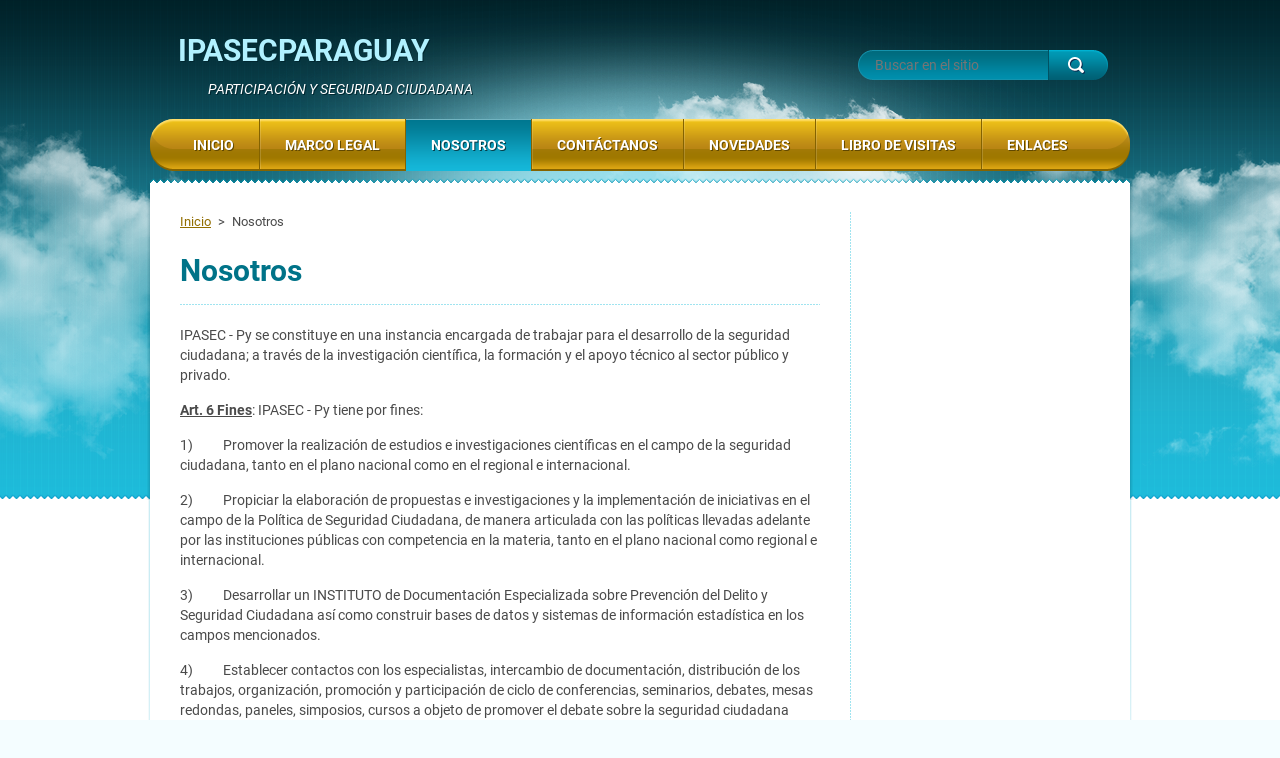

--- FILE ---
content_type: text/html; charset=UTF-8
request_url: https://www.ipasecpy.net/nosotros/
body_size: 9353
content:
<!DOCTYPE html>
<!--[if lt IE 7]> <html class="lt-ie10 lt-ie9 lt-ie8 lt-ie7" lang="es"> <![endif]-->
<!--[if IE 7]>    <html class="lt-ie10 lt-ie9 lt-ie8" lang="es"> <![endif]-->
<!--[if IE 8]>    <html class="lt-ie10 lt-ie9" lang="es"> <![endif]-->
<!--[if IE 9]>    <html class="lt-ie10" lang="es"> <![endif]-->
<!--[if gt IE 9]><!-->
<html lang="es">
<!--<![endif]-->
    <head>
        <base href="https://www.ipasecpy.net/">
  <meta charset="utf-8">
  <meta name="description" content="">
  <meta name="keywords" content="">
  <meta name="generator" content="Webnode">
  <meta name="apple-mobile-web-app-capable" content="yes">
  <meta name="apple-mobile-web-app-status-bar-style" content="black">
  <meta name="format-detection" content="telephone=no">
    <link rel="icon" type="image/svg+xml" href="/favicon.svg" sizes="any">  <link rel="icon" type="image/svg+xml" href="/favicon16.svg" sizes="16x16">  <link rel="icon" href="/favicon.ico"><link rel="canonical" href="https://www.ipasecpy.net/nosotros/">
<script type="text/javascript">(function(i,s,o,g,r,a,m){i['GoogleAnalyticsObject']=r;i[r]=i[r]||function(){
			(i[r].q=i[r].q||[]).push(arguments)},i[r].l=1*new Date();a=s.createElement(o),
			m=s.getElementsByTagName(o)[0];a.async=1;a.src=g;m.parentNode.insertBefore(a,m)
			})(window,document,'script','//www.google-analytics.com/analytics.js','ga');ga('create', 'UA-797705-6', 'auto',{"name":"wnd_header"});ga('wnd_header.set', 'dimension1', 'W1');ga('wnd_header.set', 'anonymizeIp', true);ga('wnd_header.send', 'pageview');var pageTrackerAllTrackEvent=function(category,action,opt_label,opt_value){ga('send', 'event', category, action, opt_label, opt_value)};</script>
  <link rel="alternate" type="application/rss+xml" href="https://ipasecpy.net/rss/all.xml" title="Ver todos los artículos">
<!--[if lte IE 9]><style type="text/css">.cke_skin_webnode iframe {vertical-align: baseline !important;}</style><![endif]-->
        <meta http-equiv="X-UA-Compatible" content="IE=edge" />
        <title>Nosotros :: IPASECPARAGUAY</title>
        <meta name="viewport" content="width=1000" />
        <link rel="stylesheet" href="https://d11bh4d8fhuq47.cloudfront.net/_system/skins/v3/50001122/css/style.css" />
    
				<script type="text/javascript">
				/* <![CDATA[ */
					
					if (typeof(RS_CFG) == 'undefined') RS_CFG = new Array();
					RS_CFG['staticServers'] = new Array('https://d11bh4d8fhuq47.cloudfront.net/');
					RS_CFG['skinServers'] = new Array('https://d11bh4d8fhuq47.cloudfront.net/');
					RS_CFG['filesPath'] = 'https://www.ipasecpy.net/_files/';
					RS_CFG['filesAWSS3Path'] = 'https://0be10dceab.cbaul-cdnwnd.com/7811b003181958f90706148f4f92af88/';
					RS_CFG['lbClose'] = 'Cerrar';
					RS_CFG['skin'] = 'default';
					if (!RS_CFG['labels']) RS_CFG['labels'] = new Array();
					RS_CFG['systemName'] = 'Webnode';
						
					RS_CFG['responsiveLayout'] = 0;
					RS_CFG['mobileDevice'] = 0;
					RS_CFG['labels']['copyPasteSource'] = 'Leer más:';
					
				/* ]]> */
				</script><style type="text/css">/* <![CDATA[ */#c4337ln1c85a334 {position: absolute;font-size: 13px !important;font-family: "Arial", helvetica, sans-serif !important;white-space: nowrap;z-index: 2147483647;-webkit-user-select: none;-khtml-user-select: none;-moz-user-select: none;-o-user-select: none;user-select: none;}#g36jkbm1g71a0 {position: relative;top: -14px;}* html #g36jkbm1g71a0 { top: -11px; }#g36jkbm1g71a0 a { text-decoration: none !important; }#g36jkbm1g71a0 a:hover { text-decoration: underline !important; }#fbqckg1kccgbi {z-index: 2147483647;display: inline-block !important;font-size: 16px;padding: 7px 59px 9px 59px;background: transparent url(https://d11bh4d8fhuq47.cloudfront.net/img/footer/footerButtonWebnodeHover.png?ph=0be10dceab) top left no-repeat;height: 18px;cursor: pointer;}* html #fbqckg1kccgbi { height: 36px; }#fbqckg1kccgbi:hover { background: url(https://d11bh4d8fhuq47.cloudfront.net/img/footer/footerButtonWebnode.png?ph=0be10dceab) top left no-repeat; }#a3fjhhj2feb { display: none; }#crssiap {z-index: 3000;text-align: left !important;position: absolute;height: 88px;font-size: 13px !important;color: #ffffff !important;font-family: "Arial", helvetica, sans-serif !important;overflow: hidden;cursor: pointer;}#crssiap a {color: #ffffff !important;}#g3qdsq81g9345 {color: #36322D !important;text-decoration: none !important;font-weight: bold !important;float: right;height: 31px;position: absolute;top: 19px;right: 15px;cursor: pointer;}#e63bihb9n { float: right; padding-right: 27px; display: block; line-height: 31px; height: 31px; background: url(https://d11bh4d8fhuq47.cloudfront.net/img/footer/footerButton.png?ph=0be10dceab) top right no-repeat; white-space: nowrap; }#f4di317e11hfdl { position: relative; left: 1px; float: left; display: block; width: 15px; height: 31px; background: url(https://d11bh4d8fhuq47.cloudfront.net/img/footer/footerButton.png?ph=0be10dceab) top left no-repeat; }#g3qdsq81g9345:hover { color: #36322D !important; text-decoration: none !important; }#g3qdsq81g9345:hover #e63bihb9n { background: url(https://d11bh4d8fhuq47.cloudfront.net/img/footer/footerButtonHover.png?ph=0be10dceab) top right no-repeat; }#g3qdsq81g9345:hover #f4di317e11hfdl { background: url(https://d11bh4d8fhuq47.cloudfront.net/img/footer/footerButtonHover.png?ph=0be10dceab) top left no-repeat; }#ale6kcg5je {padding-right: 11px;padding-right: 11px;float: right;height: 60px;padding-top: 18px;background: url(https://d11bh4d8fhuq47.cloudfront.net/img/footer/footerBubble.png?ph=0be10dceab) top right no-repeat;}#db5nam39a2 {float: left;width: 18px;height: 78px;background: url(https://d11bh4d8fhuq47.cloudfront.net/img/footer/footerBubble.png?ph=0be10dceab) top left no-repeat;}* html #fbqckg1kccgbi { filter: progid:DXImageTransform.Microsoft.AlphaImageLoader(src='https://d11bh4d8fhuq47.cloudfront.net/img/footer/footerButtonWebnode.png?ph=0be10dceab'); background: transparent; }* html #fbqckg1kccgbi:hover { filter: progid:DXImageTransform.Microsoft.AlphaImageLoader(src='https://d11bh4d8fhuq47.cloudfront.net/img/footer/footerButtonWebnodeHover.png?ph=0be10dceab'); background: transparent; }* html #ale6kcg5je { height: 78px; background-image: url(https://d11bh4d8fhuq47.cloudfront.net/img/footer/footerBubbleIE6.png?ph=0be10dceab);  }* html #db5nam39a2 { background-image: url(https://d11bh4d8fhuq47.cloudfront.net/img/footer/footerBubbleIE6.png?ph=0be10dceab);  }* html #e63bihb9n { background-image: url(https://d11bh4d8fhuq47.cloudfront.net/img/footer/footerButtonIE6.png?ph=0be10dceab); }* html #f4di317e11hfdl { background-image: url(https://d11bh4d8fhuq47.cloudfront.net/img/footer/footerButtonIE6.png?ph=0be10dceab); }* html #g3qdsq81g9345:hover #rbcGrSigTryButtonRight { background-image: url(https://d11bh4d8fhuq47.cloudfront.net/img/footer/footerButtonHoverIE6.png?ph=0be10dceab);  }* html #g3qdsq81g9345:hover #rbcGrSigTryButtonLeft { background-image: url(https://d11bh4d8fhuq47.cloudfront.net/img/footer/footerButtonHoverIE6.png?ph=0be10dceab);  }/* ]]> */</style><script type="text/javascript" src="https://d11bh4d8fhuq47.cloudfront.net/_system/client/js/compressed/frontend.package.1-3-108.js?ph=0be10dceab"></script><style type="text/css"></style></head>
    <body>    <div id="siteBg"><div id="headBg">
        <div id="site">

            <!-- HEADER -->
            <div id="header">
                <div id="logoZone">
                    <div id="logo"><a href="home/" title="Ir a la página de inicio."><span id="rbcSystemIdentifierLogo">IPASECPARAGUAY</span></a></div>                    <div id="moto"><span id="rbcCompanySlogan" class="rbcNoStyleSpan">PARTICIPACIÓN Y SEGURIDAD CIUDADANA</span></div>
                </div>
            </div>
            <!-- /HEADER -->

            <div class="cleaner"><!-- / --></div>

            <!-- MAIN -->
            <div id="main">
                <div id="mainLine">
                    <div id="mainContent">
                        <!-- NAVIGATOR -->
                        <div id="pageNavigator" class="rbcContentBlock">            <div id="navizone">            <a class="navFirstPage" href="/home/">Inicio</a>        <span><span> &gt; </span></span>          <span id="navCurrentPage">Nosotros</span>                       </div>        <div class="cleaner"><!-- / --></div>            </div>                        <!-- /NAVIGATOR -->
                        <!-- CONTENT -->
                        <div class="content">
                            

        <div class="box wsw">

    <h1>Nosotros</h1>
<p>IPASEC - Py se constituye en una instancia encargada de trabajar para el desarrollo de la seguridad ciudadana; a través de la investigación científica, la formación y el apoyo técnico al sector público y privado.</p>
<p><strong><u>Art. 6 Fines</u></strong>: IPASEC - Py tiene por fines:</p>
<p><span>1)&nbsp;&nbsp;&nbsp;&nbsp;&nbsp;&nbsp;&nbsp;&nbsp;&nbsp; Promover la realización de estudios e investigaciones científicas en el campo de la seguridad ciudadana, tanto en el plano nacional como en el regional e internacional.</span></p>
<p>2)&nbsp;&nbsp;&nbsp;&nbsp;&nbsp;&nbsp;&nbsp;&nbsp;&nbsp; Propiciar la elaboración de propuestas e investigaciones y la implementación de iniciativas en el campo de la Política de Seguridad Ciudadana, de manera articulada con las políticas llevadas adelante por las instituciones públicas con competencia en la materia, tanto en el plano nacional como regional e internacional.</p>
<p>3)&nbsp;&nbsp;&nbsp;&nbsp;&nbsp;&nbsp;&nbsp;&nbsp;&nbsp; Desarrollar un INSTITUTO de Documentación Especializada sobre Prevención del Delito y Seguridad Ciudadana así como construir bases de datos y sistemas de información estadística en los campos mencionados.</p>
<p>4)&nbsp;&nbsp;&nbsp;&nbsp;&nbsp;&nbsp;&nbsp;&nbsp;&nbsp; Establecer contactos con los especialistas, intercambio de documentación, distribución de los trabajos, organización, promoción y participación de ciclo de conferencias, seminarios, debates, mesas redondas, paneles, simposios, cursos a objeto de promover el debate sobre la seguridad ciudadana</p>
<p>5)&nbsp;&nbsp;&nbsp;&nbsp;&nbsp;&nbsp;&nbsp;&nbsp;&nbsp; Promover y convocar la participación de los especialistas y de la comunidad científica en convenios y acuerdos a fin de fortalecer el desarrollo de la Seguridad Ciudadana.</p>
<p>6)&nbsp;&nbsp;&nbsp;&nbsp;&nbsp;&nbsp;&nbsp;&nbsp;&nbsp; Promover e instituir premios, medallas, condecoraciones, diplomas y constancias de participación emérita en trabajos científicos.</p>
<p>7)&nbsp;&nbsp;&nbsp; &nbsp;Mantener relaciones de comunicación y cooperación con organizaciones afines locales y a nivel internacional.</p>
<p>8)&nbsp;&nbsp;&nbsp; Fortalecer las capacidades institucionales en materia de Seguridad Ciudadana, Derechos Humanos y Participación ciudadana, contribuyendo a la vigencia plena del Estado de Derecho.</p>
<p>9)&nbsp;&nbsp;&nbsp;&nbsp;&nbsp;&nbsp;&nbsp;&nbsp;&nbsp; Diseñar y promover estrategias y acciones comunes para la incidencia en el proceso de diagnóstico, elaboración, asesoramiento, apoyo técnico y monitoreo de la Seguridad Ciudadana, así como en las estrategias o planes en el ámbito Departamental, Municipal o Barrial que pudieran surgir, con énfasis en acciones de prevención y desarrollo social.</p>
<p>10)&nbsp;&nbsp;&nbsp;&nbsp;&nbsp;&nbsp; Promover las diferentes formas de participación ciudadana en las políticas públicas de Seguridad Ciudadana, mediante la construcción de mecanismos de trabajo a nivel Nacional, Departamental, Municipal y Barrial, de modo a garantizar una participación e incidencia efectiva en la Seguridad Ciudadana.</p>
<p>&nbsp;</p>
<p>&nbsp;</p>
<p>&nbsp;</p>
<p>&nbsp;</p>
<p>&nbsp;</p>
<blockquote>
	<p><span lang="ES-TRAD">IPASEC <strong>tiene por visión el constituirse en articulador social y referente en materia de Seguridad Ciudadana</strong></span></p>
</blockquote>


            <div class="cleaner"><!-- / --></div>
        </div>      
        <div class="cleaner"><!-- / --></div>

    

        <div class="box wsw">

    <h2>Historia del proyecto</h2>
<p>IPASEC es el fruto de un proyecto iniciado por un grupo multidisciplinario preocupado por la falta de espacios de discusión, proposición y difusión técnica de Estudios en materia de &nbsp;Seguridad Ciudadana.</p>
<p>A partir de ello en el mes de Noviembre de 2012, se realizaron varias reuniones de trabajo, para definir la misión, visión, funciones y fines del Instituto, así como su estructura organizativa. &nbsp;Producto de las reuniones de trabajo en fecha 17 de Diciembre se conformó el&nbsp;<span>“Instituto de Participación y Seguridad Ciudadana del Paraguay </span><b style="font-size: 0.875em; line-height: 1.429em;">(IPASEC).</b></p>
<p>En el mes de Mayo se ha realizado la primera reunión de trabajo, definiendose las siguientes áreas de trabajo</p>
<div>
	<span>a)&nbsp;&nbsp;&nbsp;&nbsp;Área de Investigación</span></div>
<div>
	b)&nbsp;&nbsp;&nbsp;Área de Prevención y Participación Ciudadana</div>
<div>
	c)&nbsp;&nbsp;&nbsp;&nbsp;Área de Desarrollo Técnico Científico</div>
<div>
	d)&nbsp;&nbsp;&nbsp;Área Desarrollo Comunicacional</div>
<div>
	e)&nbsp;&nbsp;&nbsp;Área de Desarrollo Tecnológico</div>
<div>
	f)&nbsp;&nbsp;&nbsp;&nbsp;&nbsp;Área de Planificación Estratégica</div>
<div>
	g)&nbsp;&nbsp;&nbsp;&nbsp;Área Académica</div>
<div>
	&nbsp;</div>
<div>
	<span>Finalmente, este proyecto se ha formalizado en el mes de Julio del Año 2013, a través de la constitución como persona jurídica.</span></div>
<div>
	&nbsp;</div>
<div>
	&nbsp;</div>


            <div class="cleaner"><!-- / --></div>
        </div>      
        <div class="cleaner"><!-- / --></div>

    

        <div class="box wsw">

    <h2>Importancia del Proyecto</h2>
<p>Consideramos que la Seguridad Ciudadana, debe darse a partir de una construcción participativa, donde primen sobre todo las necesidades de las personas en materia de Seguridad Ciudadana. &nbsp;</p>
<p>Partiendo de ello la Participación Ciudadana resulta un eje fundamental para la eficacia y eficiencia de toda iniciativa vinculada a la Seguridad Ciudadana. &nbsp;Al respecto compartimos la concepción de la Participación Ciudadana propuesta por el Documento Base de Política Nacional de Seguridad Ciudadana elaborado por el Ministerio del Interior en el año 2010 que establece:</p>
<p><strong><em>La participación ciudadana, en este sentido, asumirá un triple carácter:</em></strong></p>
<p><strong><em>Consultiva: en tanto actuará como proveedora de información para la elaboración del diagnóstico, con relación a la situación de la seguridad en la comunidad local.</em></strong></p>
<p><strong><em>Resolutiva: en tanto intervendrá en el proceso de toma de decisiones a través de la elaboración de opciones y alternativas, en conjunto con los actores gubernamentales, sobre el tipo de intervenciones a realizar en la comunidad local.</em></strong></p>
<p><strong><em>Fiscalizadora: en tanto realizará un seguimiento constante respecto al desarrollo de las intervenciones definidas como resultado de la deliberación pública en el marco de la Política y Estrategias de Seguridad Ciudadana, sobre la base de los consensos alcanzados durante el proceso de participación ciudadana.</em></strong></p>
<p>Siguiendo ello queremos proporcionarle a la ciudadanía y también a las autoridades elementos objetivos y objetivos para implementación de acciones efectivas en materia de Seguridad Ciudadana</p>


            <div class="cleaner"><!-- / --></div>
        </div>      
        <div class="cleaner"><!-- / --></div>

                            </div>
                        <!-- /CONTENT -->
                        <div class="cleaner"><!-- / --></div>
                    </div>
                    <!-- SIDEBAR -->
                    <div id="sidebar">
                                                                        <div class="cleaner"><!-- / --></div>
                    </div>
                    <!-- /SIDEBAR -->
                    <hr class="cleaner" />
                </div>
            </div>
            <!-- MAIN -->

            <div class="cleaner"><!-- / --></div>

            <!-- MENU -->
            

    
            <!-- MENU -->
            <div class="menuZone">       
            
    <ul class="menu">
	<li class="first">
  
        <a href="/home/">
    
        <span>Inicio</span>
      
    </a>
  
    </li>
	<li>
  
        <a href="/preguntas-frecuentes/marco-legal-de-la-seguridad-ciudadana/">
    
        <span>Marco Legal </span>
      
    </a>
  
    
	<ul class="level1">
		<li class="first">
  
        <a href="/preguntas-frecuentes/marco-legal-de-la-seguridad-ciudadana/legislacion-comparada/">
    
        <span>Legislación comparada</span>
      
    </a>
  
    </li>
		<li>
  
        <a href="/preguntas-frecuentes/marco-legal-de-la-seguridad-ciudadana/normativa-interna/">
    
        <span>Normativa Interna</span>
      
    </a>
  
    </li>
		<li class="last">
  
        <a href="/preguntas-frecuentes/marco-legal-de-la-seguridad-ciudadana/proyectos-de-ley/">
    
        <span>Proyectos de Ley</span>
      
    </a>
  
    </li>
	</ul>
	</li>
	<li class="open selected activeSelected">
  
        <a href="/nosotros/">
    
        <span>Nosotros</span>
      
    </a>
  
    
	<ul class="level1">
		<li class="first">
  
        <a href="/sus-miembros-acta-de-conformacion/">
    
        <span>Acta de Conformación</span>
      
    </a>
  
    </li>
		<li>
  
        <a href="/valores/">
    
        <span>Valores</span>
      
    </a>
  
    </li>
		<li>
  
        <a href="/sobre-seguridad/">
    
        <span>Sobre Seguridad</span>
      
    </a>
  
    </li>
		<li>
  
        <a href="/sobre-participacion/">
    
        <span>Sobre Participación</span>
      
    </a>
  
    </li>
		<li>
  
        <a href="/carta-de-presentacion/">
    
        <span>CARTA DE PRESENTACIÓN</span>
      
    </a>
  
    </li>
		<li class="last">
  
        <a href="/miembros-activos-de-ipasec/">
    
        <span>Miembros Activos de IPASEC</span>
      
    </a>
  
    </li>
	</ul>
	</li>
	<li>
  
        <a href="/contactanos/">
    
        <span>Contáctanos</span>
      
    </a>
  
    </li>
	<li>
  
        <a href="/novedades/">
    
        <span>Novedades</span>
      
    </a>
  
    
	<ul class="level1">
		<li class="first">
  
        <a href="/novedades/enlaces-utiles/">
    
        <span>Enlaces útiles</span>
      
    </a>
  
    </li>
		<li>
  
        <a href="/novedades/publicaciones/">
    
        <span>Publicaciones e Informes</span>
      
    </a>
  
    </li>
		<li>
  
        <a href="/enlaces/paginas-oficiales/">
    
        <span>Paginas Oficiales</span>
      
    </a>
  
    </li>
		<li>
  
        <a href="/novedades/publicaciones-de-sus-miembros/">
    
        <span>Publicaciones de sus miembros</span>
      
    </a>
  
    </li>
		<li class="last">
  
        <a href="/novedades/seguridad-ciudadana-en-los-medios/">
    
        <span>SEGURIDAD CIUDADANA EN LOS MEDIOS</span>
      
    </a>
  
    </li>
	</ul>
	</li>
	<li>
  
        <a href="/libro-de-visitas/">
    
        <span>Libro de visitas</span>
      
    </a>
  
    </li>
	<li>
  
        <a href="/enlaces/">
    
        <span>Enlaces</span>
      
    </a>
  
    
	<ul class="level1">
		<li class="first last">
  
        <a href="/blog/">
    
        <span>Blog</span>
      
    </a>
  
    </li>
	</ul>
	</li>
	<li class="last">
  
        <a href="/contador-de-visitas/">
    
        <span>Contador de visitas</span>
      
    </a>
  
    </li>
</ul>
    
            </div>
            <!-- /MENU -->

    			
            <!-- /MENU -->

            <!-- FULTEXT FORM -->
            
    
        <div id="fulltextForm">                
    
    <form action="/search/" method="get" id="fulltextSearch">       
    
        <div class="clearfix">
            <input id="fulltextSearchText" type="text" name="text" value="" placeholder="Buscar en el sitio">
            <button id="fulltextSearchButton" type="submit" class="ir">Buscar</button>
        </div>   

    </form>
    
        </div>  
	
                <!-- /FULTEXT FORM -->

            <!-- LANG -->
            <div id="lang"><div id="languageSelect"></div>			</div>
            <!-- /LANG -->

            </div><!-- /site -->
        <div class="cleaner"><!-- / --></div>
        </div></div><!-- /headBg /siteBg -->

    <div class="cleaner"><!-- / --></div>

    <!-- FOOTER -->
    <div id="footer">
        <div id="footerContent">
            <div id="footerLeft">
                <div id="copyright"><span id="rbcFooterText" class="rbcNoStyleSpan">© 2013 Todos los derechos reservados.</span></div>
                <div id="signature"><span class="rbcSignatureText"><a href="https://www.webnode.es?utm_source=text&amp;utm_medium=footer&amp;utm_campaign=free1" rel="nofollow">Crea una página web gratis</a><a id="fbqckg1kccgbi" href="https://www.webnode.es?utm_source=button&amp;utm_medium=footer&amp;utm_campaign=free1" rel="nofollow"><span id="a3fjhhj2feb">Webnode</span></a></span></div>
            </div>
            <!-- LINKS -->
            <div id="link">
                <span class="homepage"><a href="home/" title="Ir a la página de inicio.">Inicio</a></span>
                <span class="sitemap"><a href="/sitemap/" title="Ir al mapa del sitio.">Mapa del sitio</a></span>
                <span class="rss"><a href="/rss/" title="Feeds RSS">RSS</a></span>
                <span class="print"><a href="#" onclick="window.print(); return false;" title="Imprimir página">Imprimir</a></span>
            </div>
            <!-- /LINKS -->
        </div>
        <div class="cleaner"><!-- / --></div>
    </div>
    <!-- /FOOTER -->

    <script type="text/javascript" src="https://d11bh4d8fhuq47.cloudfront.net/_system/skins/v3/50001122/js/jquery-1.7.1.min.js"></script>
    <script type="text/javascript">
      jQuery.noConflict();
      var wnTplSettings = {};
      wnTplSettings.photogallerySlideshowStop  = 'Pausa';
      wnTplSettings.photogallerySlideshowStart = 'Presentación de imágenes';
      RubicusFrontendIns.addFileToPreload('https://d11bh4d8fhuq47.cloudfront.net/_system/skins/v3/50001122/img/loading.gif');
    </script>
    <script type="text/javascript" src="https://d11bh4d8fhuq47.cloudfront.net/_system/skins/v3/50001122/js/jquery.easing.1.3.js"></script>
    <script type="text/javascript" src="https://d11bh4d8fhuq47.cloudfront.net/_system/skins/v3/50001122/js/jquery.bxSlider.min.js"></script>
    <script type="text/javascript" src="https://d11bh4d8fhuq47.cloudfront.net/_system/skins/v3/50001122/js/functions.js"></script>

  <div id="rbcFooterHtml"></div><div style="display: none;" id="c4337ln1c85a334"><span id="g36jkbm1g71a0">&nbsp;</span></div><div id="crssiap" style="display: none;"><a href="https://www.webnode.es?utm_source=window&amp;utm_medium=footer&amp;utm_campaign=free1" rel="nofollow"><div id="db5nam39a2"><!-- / --></div><div id="ale6kcg5je"><div><strong id="gml16b81e5">¿Te gusta esta página web?</strong><br /><span id="dbuvs3opusldf">¡Crea tu propia web gratis en 5 minutos!</span></div><span id="g3qdsq81g9345"><span id="f4di317e11hfdl"><!-- / --></span><span id="e63bihb9n">¡Pruébalo!</span></span></div></a></div><script type="text/javascript">/* <![CDATA[ */var aac6d3k3 = {sig: $('c4337ln1c85a334'),prefix: $('g36jkbm1g71a0'),btn : $('fbqckg1kccgbi'),win : $('crssiap'),winLeft : $('db5nam39a2'),winLeftT : $('f72983i22'),winLeftB : $('jc04e3014'),winRght : $('ale6kcg5je'),winRghtT : $('h0jl7rp2549fce7'),winRghtB : $('e329a4d631h'),tryBtn : $('g3qdsq81g9345'),tryLeft : $('f4di317e11hfdl'),tryRght : $('e63bihb9n'),text : $('dbuvs3opusldf'),title : $('gml16b81e5')};aac6d3k3.sig.appendChild(aac6d3k3.btn);var iaf3fx1618g2h=0,jb3qxjs2od=0,bf2ih0010jiih0=0,aef0c8brif627,b791e104h0a279=$$('.rbcSignatureText')[0],c9u6jir1=false,i27kkdgp96t;function jgopks1(){if (!c9u6jir1 && pageTrackerAllTrackEvent){pageTrackerAllTrackEvent('Signature','Window show - web',aac6d3k3.sig.getElementsByTagName('a')[0].innerHTML);c9u6jir1=true;}aac6d3k3.win.show();bf2ih0010jiih0=aac6d3k3.tryLeft.offsetWidth+aac6d3k3.tryRght.offsetWidth+1;aac6d3k3.tryBtn.style.width=parseInt(bf2ih0010jiih0)+'px';aac6d3k3.text.parentNode.style.width = '';aac6d3k3.winRght.style.width=parseInt(20+bf2ih0010jiih0+Math.max(aac6d3k3.text.offsetWidth,aac6d3k3.title.offsetWidth))+'px';aac6d3k3.win.style.width=parseInt(aac6d3k3.winLeft.offsetWidth+aac6d3k3.winRght.offsetWidth)+'px';var wl=aac6d3k3.sig.offsetLeft+aac6d3k3.btn.offsetLeft+aac6d3k3.btn.offsetWidth-aac6d3k3.win.offsetWidth+12;if (wl<10){wl=10;}aac6d3k3.win.style.left=parseInt(wl)+'px';aac6d3k3.win.style.top=parseInt(jb3qxjs2od-aac6d3k3.win.offsetHeight)+'px';clearTimeout(aef0c8brif627);}function dkce6h56(){aef0c8brif627=setTimeout('aac6d3k3.win.hide()',1000);}function g4jt70nbg7wm(){var ph = RubicusFrontendIns.photoDetailHandler.lightboxFixed?document.getElementsByTagName('body')[0].offsetHeight/2:RubicusFrontendIns.getPageSize().pageHeight;aac6d3k3.sig.show();iaf3fx1618g2h=0;jb3qxjs2od=0;if (b791e104h0a279&&b791e104h0a279.offsetParent){var obj=b791e104h0a279;do{iaf3fx1618g2h+=obj.offsetLeft;jb3qxjs2od+=obj.offsetTop;} while (obj = obj.offsetParent);}if ($('rbcFooterText')){aac6d3k3.sig.style.color = $('rbcFooterText').getStyle('color');aac6d3k3.sig.getElementsByTagName('a')[0].style.color = $('rbcFooterText').getStyle('color');}aac6d3k3.sig.style.width=parseInt(aac6d3k3.prefix.offsetWidth+aac6d3k3.btn.offsetWidth)+'px';if (iaf3fx1618g2h<0||iaf3fx1618g2h>document.body.offsetWidth){iaf3fx1618g2h=(document.body.offsetWidth-aac6d3k3.sig.offsetWidth)/2;}if (iaf3fx1618g2h>(document.body.offsetWidth*0.55)){aac6d3k3.sig.style.left=parseInt(iaf3fx1618g2h+(b791e104h0a279?b791e104h0a279.offsetWidth:0)-aac6d3k3.sig.offsetWidth)+'px';}else{aac6d3k3.sig.style.left=parseInt(iaf3fx1618g2h)+'px';}if (jb3qxjs2od<=0 || RubicusFrontendIns.photoDetailHandler.lightboxFixed){jb3qxjs2od=ph-5-aac6d3k3.sig.offsetHeight;}aac6d3k3.sig.style.top=parseInt(jb3qxjs2od-5)+'px';}function cc6h58826b3h(){if (i27kkdgp96t){clearTimeout(i27kkdgp96t);}i27kkdgp96t = setTimeout('g4jt70nbg7wm()', 10);}Event.observe(window,'load',function(){if (aac6d3k3.win&&aac6d3k3.btn){if (b791e104h0a279){if (b791e104h0a279.getElementsByTagName("a").length > 0){aac6d3k3.prefix.innerHTML = b791e104h0a279.innerHTML + '&nbsp;';}else{aac6d3k3.prefix.innerHTML = '<a href="https://www.webnode.es?utm_source=text&amp;utm_medium=footer&amp;utm_content=es-web-0&amp;utm_campaign=signature" rel="nofollow">'+b791e104h0a279.innerHTML + '</a>&nbsp;';}b791e104h0a279.style.visibility='hidden';}else{if (pageTrackerAllTrackEvent){pageTrackerAllTrackEvent('Signature','Missing rbcSignatureText','www.ipasecpy.net');}}g4jt70nbg7wm();setTimeout(g4jt70nbg7wm, 500);setTimeout(g4jt70nbg7wm, 1000);setTimeout(g4jt70nbg7wm, 5000);Event.observe(aac6d3k3.btn,'mouseover',jgopks1);Event.observe(aac6d3k3.win,'mouseover',jgopks1);Event.observe(aac6d3k3.btn,'mouseout',dkce6h56);Event.observe(aac6d3k3.win,'mouseout',dkce6h56);Event.observe(aac6d3k3.win,'click',function(){if (pageTrackerAllTrackEvent){pageTrackerAllTrackEvent('Signature','Window click - web','¿Te gusta esta página web?',0);}document/*hbb3jagi114eh506*/.location.href='https://www.webnode.es?utm_source=window&utm_medium=footer&utm_content=es-web-0&utm_campaign=signature';});Event.observe(window, 'resize', cc6h58826b3h);Event.observe(document.body, 'resize', cc6h58826b3h);RubicusFrontendIns.addObserver({onResize: cc6h58826b3h});RubicusFrontendIns.addObserver({onContentChange: cc6h58826b3h});RubicusFrontendIns.addObserver({onLightboxUpdate: g4jt70nbg7wm});Event.observe(aac6d3k3.btn, 'click', function(){if (pageTrackerAllTrackEvent){pageTrackerAllTrackEvent('Signature','Button click - web',aac6d3k3.sig.getElementsByTagName('a')[0].innerHTML);}});Event.observe(aac6d3k3.tryBtn, 'click', function(){if (pageTrackerAllTrackEvent){pageTrackerAllTrackEvent('Signature','Try Button click - web','¿Te gusta esta página web?',0);}});}});RubicusFrontendIns.addFileToPreload('https://d11bh4d8fhuq47.cloudfront.net/img/footer/footerButtonWebnode.png?ph=0be10dceab');RubicusFrontendIns.addFileToPreload('https://d11bh4d8fhuq47.cloudfront.net/img/footer/footerButton.png?ph=0be10dceab');RubicusFrontendIns.addFileToPreload('https://d11bh4d8fhuq47.cloudfront.net/img/footer/footerButtonHover.png?ph=0be10dceab');RubicusFrontendIns.addFileToPreload('https://d11bh4d8fhuq47.cloudfront.net/img/footer/footerBubble.png?ph=0be10dceab');if (Prototype.Browser.IE){RubicusFrontendIns.addFileToPreload('https://d11bh4d8fhuq47.cloudfront.net/img/footer/footerBubbleIE6.png?ph=0be10dceab');RubicusFrontendIns.addFileToPreload('https://d11bh4d8fhuq47.cloudfront.net/img/footer/footerButtonHoverIE6.png?ph=0be10dceab');}RubicusFrontendIns.copyLink = 'https://www.webnode.es';RS_CFG['labels']['copyPasteBackLink'] = 'Crea tu propia web gratis:';/* ]]> */</script><script type="text/javascript">var keenTrackerCmsTrackEvent=function(id){if(typeof _jsTracker=="undefined" || !_jsTracker){return false;};try{var name=_keenEvents[id];var keenEvent={user:{u:_keenData.u,p:_keenData.p,lc:_keenData.lc,t:_keenData.t},action:{identifier:id,name:name,category:'cms',platform:'WND1',version:'2.1.157'},browser:{url:location.href,ua:navigator.userAgent,referer_url:document.referrer,resolution:screen.width+'x'+screen.height,ip:'18.191.161.88'}};_jsTracker.jsonpSubmit('PROD',keenEvent,function(err,res){});}catch(err){console.log(err)};};</script></body>
</html>
